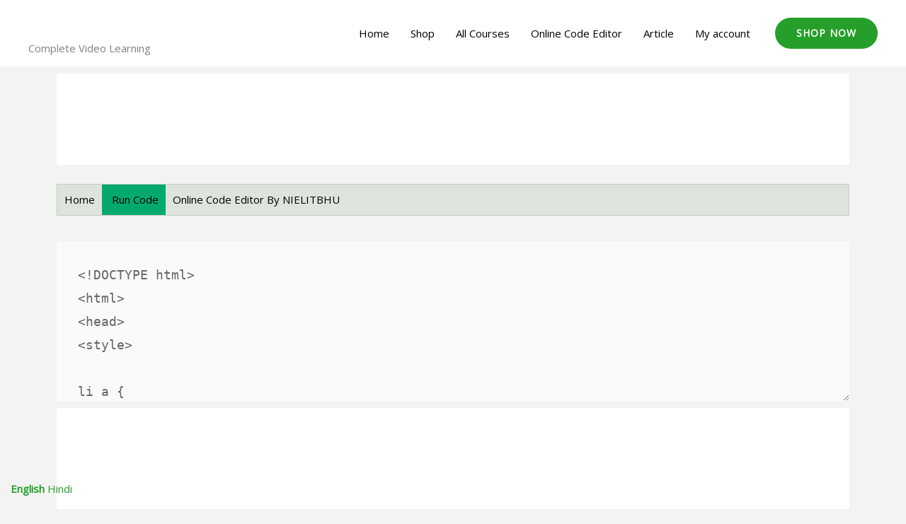

--- FILE ---
content_type: text/html; charset=utf-8
request_url: https://accounts.google.com/o/oauth2/postmessageRelay?parent=https%3A%2F%2Fnielitbhu.com&jsh=m%3B%2F_%2Fscs%2Fabc-static%2F_%2Fjs%2Fk%3Dgapi.lb.en.OE6tiwO4KJo.O%2Fd%3D1%2Frs%3DAHpOoo_Itz6IAL6GO-n8kgAepm47TBsg1Q%2Fm%3D__features__
body_size: 160
content:
<!DOCTYPE html><html><head><title></title><meta http-equiv="content-type" content="text/html; charset=utf-8"><meta http-equiv="X-UA-Compatible" content="IE=edge"><meta name="viewport" content="width=device-width, initial-scale=1, minimum-scale=1, maximum-scale=1, user-scalable=0"><script src='https://ssl.gstatic.com/accounts/o/2580342461-postmessagerelay.js' nonce="l0n_TPmaofzDNdmf5O76XA"></script></head><body><script type="text/javascript" src="https://apis.google.com/js/rpc:shindig_random.js?onload=init" nonce="l0n_TPmaofzDNdmf5O76XA"></script></body></html>

--- FILE ---
content_type: text/html; charset=utf-8
request_url: https://www.google.com/recaptcha/api2/aframe
body_size: 267
content:
<!DOCTYPE HTML><html><head><meta http-equiv="content-type" content="text/html; charset=UTF-8"></head><body><script nonce="kgz-5o9Gd3xQUdxqcia7UA">/** Anti-fraud and anti-abuse applications only. See google.com/recaptcha */ try{var clients={'sodar':'https://pagead2.googlesyndication.com/pagead/sodar?'};window.addEventListener("message",function(a){try{if(a.source===window.parent){var b=JSON.parse(a.data);var c=clients[b['id']];if(c){var d=document.createElement('img');d.src=c+b['params']+'&rc='+(localStorage.getItem("rc::a")?sessionStorage.getItem("rc::b"):"");window.document.body.appendChild(d);sessionStorage.setItem("rc::e",parseInt(sessionStorage.getItem("rc::e")||0)+1);localStorage.setItem("rc::h",'1768896069203');}}}catch(b){}});window.parent.postMessage("_grecaptcha_ready", "*");}catch(b){}</script></body></html>

--- FILE ---
content_type: text/css
request_url: https://nielitbhu.com/wp-content/uploads/elementor/css/post-293.css?ver=1756023555
body_size: 127
content:
.elementor-293 .elementor-element.elementor-element-5fbf4b1, .elementor-293 .elementor-element.elementor-element-5fbf4b1 > .elementor-background-overlay{border-radius:50px 50px 50px 50px;}.elementor-293 .elementor-element.elementor-element-53f5cb4 > .elementor-background-overlay{background-color:#DCEC30;opacity:0.5;}.elementor-293 .elementor-element.elementor-element-53f5cb4{border-style:solid;border-width:5px 5px 5px 5px;border-color:var( --e-global-color-astglobalcolor5 );}.elementor-293 .elementor-element.elementor-element-53f5cb4, .elementor-293 .elementor-element.elementor-element-53f5cb4 > .elementor-background-overlay{border-radius:25px 25px 25px 25px;}.elementor-293 .elementor-element.elementor-element-290716f{text-align:center;}.elementor-293 .elementor-element.elementor-element-290716f .elementor-heading-title{color:var( --e-global-color-astglobalcolor0 );}.elementor-293 .elementor-element.elementor-element-8121dd5 > .elementor-widget-container{margin:0px 250px 0px 250px;}.elementor-293 .elementor-element.elementor-element-d16eeaf .elementor-button:hover, .elementor-293 .elementor-element.elementor-element-d16eeaf .elementor-button:focus{background-color:#EE0A0D;color:var( --e-global-color-astglobalcolor4 );border-color:var( --e-global-color-astglobalcolor7 );}.elementor-293 .elementor-element.elementor-element-d16eeaf .elementor-button:hover svg, .elementor-293 .elementor-element.elementor-element-d16eeaf .elementor-button:focus svg{fill:var( --e-global-color-astglobalcolor4 );}.elementor-293 .elementor-element.elementor-element-9770a4a > .elementor-container{max-width:700px;}.elementor-293 .elementor-element.elementor-element-9770a4a{transition:background 0.3s, border 0.3s, border-radius 0.3s, box-shadow 0.3s;padding:80px 0px 80px 0px;}.elementor-293 .elementor-element.elementor-element-9770a4a > .elementor-background-overlay{transition:background 0.3s, border-radius 0.3s, opacity 0.3s;}.elementor-293 .elementor-element.elementor-element-ff7b668 > .elementor-element-populated{text-align:center;}.elementor-293 .elementor-element.elementor-element-45ee0c1{border-style:solid;border-width:10px 10px 10px 10px;border-color:var( --e-global-color-astglobalcolor5 );}.elementor-293 .elementor-element.elementor-element-45ee0c1, .elementor-293 .elementor-element.elementor-element-45ee0c1 > .elementor-background-overlay{border-radius:12px 12px 12px 12px;}.elementor-293 .elementor-element.elementor-element-808fca1 .elementor-heading-title{color:var( --e-global-color-astglobalcolor0 );}@media(max-width:1024px){.elementor-293 .elementor-element.elementor-element-5fbf4b1{padding:0px 0px 0px -5px;}.elementor-293 .elementor-element.elementor-element-53f5cb4{border-width:5px 5px 5px 5px;}.elementor-293 .elementor-element.elementor-element-53f5cb4, .elementor-293 .elementor-element.elementor-element-53f5cb4 > .elementor-background-overlay{border-radius:25px 25px 25px 25px;}}@media(max-width:767px){.elementor-293 .elementor-element.elementor-element-5fbf4b1{margin-top:0px;margin-bottom:0px;padding:0px 0px 0px 0px;}.elementor-293 .elementor-element.elementor-element-53f5cb4{border-width:3px 3px 3px 3px;}.elementor-293 .elementor-element.elementor-element-53f5cb4, .elementor-293 .elementor-element.elementor-element-53f5cb4 > .elementor-background-overlay{border-radius:25px 25px 25px 25px;}.elementor-293 .elementor-element.elementor-element-8121dd5 > .elementor-widget-container{margin:0px 0px 0px 0px;}.elementor-293 .elementor-element.elementor-element-9770a4a{padding:50px 50px 20px 30px;}}

--- FILE ---
content_type: application/javascript; charset=utf-8
request_url: https://fundingchoicesmessages.google.com/f/AGSKWxVWgmXzdh57V9_rugedNv5t7Rofqry_Vr_mhe08p37dkeZqFq0O2tKHh6hUtPYhGeb0KLs6oCxm1uKP2ML40dd3EqssWoPtDD78SiyRZ722WHlOO9QGCBgld4gaPPhEV-0ELO_rv0cFzzQjWS1U7Phd990w8dnAn-NHK24V3WPok_W3_3g8x7n4_b9u/_/incmpuad.div_files/ad./static/ad_/adbox1.
body_size: -1292
content:
window['0de6825e-4400-4b5e-9912-0d29b0ea451e'] = true;

--- FILE ---
content_type: application/x-javascript
request_url: https://nielitbhu.com/wp-content/uploads/uag-plugin/assets/1000/uag-js-1133.js?ver=1756023111
body_size: -241
content:
document.addEventListener("DOMContentLoaded", function(){ window.addEventListener("DOMContentLoaded", function(){
	UAGBTimelineClasses( {"block_id":"b58a9fe9-796a-4f4b-a553-7cc3f8e5f545","timelinAlignment":"center","timelinAlignmentTablet":"left","timelinAlignmentMobile":"left"}, '.uagb-block-b58a9fe9-796a-4f4b-a553-7cc3f8e5f545' );
});
window.addEventListener("resize", function(){
	UAGBTimelineClasses( {"block_id":"b58a9fe9-796a-4f4b-a553-7cc3f8e5f545","timelinAlignment":"center","timelinAlignmentTablet":"left","timelinAlignmentMobile":"left"}, '.uagb-block-b58a9fe9-796a-4f4b-a553-7cc3f8e5f545' );
});
 });